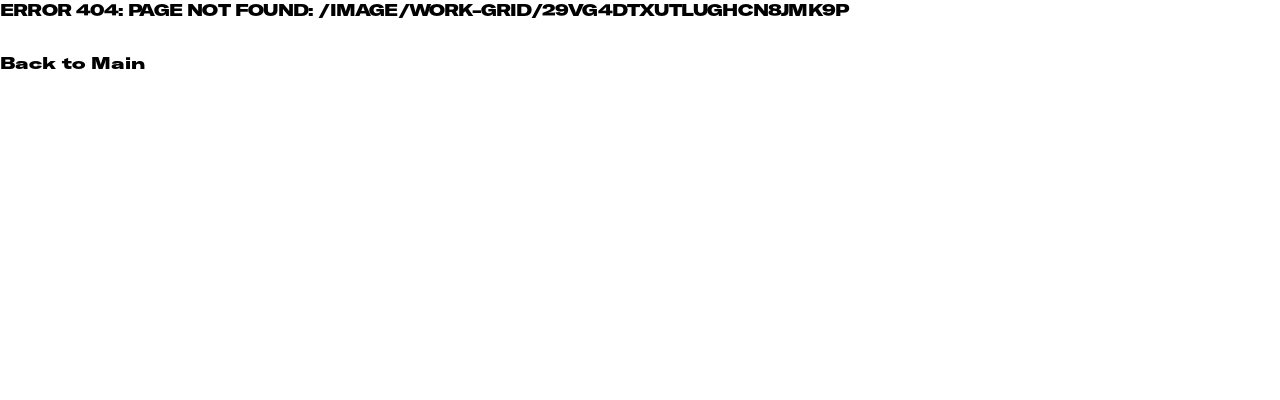

--- FILE ---
content_type: text/html;charset=utf-8
request_url: https://meredithjenks.com/image/work-grid/29vG4DTXutLUGhCn8Jmk9P
body_size: 573
content:
<!DOCTYPE html><html><head><meta charset="utf-8">
<meta name="viewport" content="width=device-width, initial-scale=1">
<link rel="stylesheet" href="/_nuxt/entry.DHix56O4.css" crossorigin>
<link rel="modulepreload" as="script" crossorigin href="/_nuxt/CX1eMwGo.js">
<link rel="prefetch" as="script" crossorigin href="/_nuxt/GPYV5pIg.js">
<link rel="prefetch" as="script" crossorigin href="/_nuxt/CL-7g1FM.js">
<meta name="og:type" content="website">
<meta name="theme-color" content="#000000">
<link rel="icon" type="image/svg+xml" href="/favicons/icon.svg">
<link rel="apple-touch-icon" sizes="180x180" href="/favicons/apple-touch-icon.png">
<link rel="manifest" href="/favicons/site.webmanifest" crossorigin="use-credentials">
<link rel="icon" href="/favicons/favicon.ico">
<script type="module" src="/_nuxt/CX1eMwGo.js" crossorigin></script></head><body><div id="__nuxt"></div><div id="teleports"></div><script>window.__NUXT_SITE_CONFIG__={env:"production",name:"meredithjenks",url:"https:\u002F\u002Fmeredithjenks.com\u002F"}</script><script type="application/json" data-nuxt-data="nuxt-app" data-ssr="false" id="__NUXT_DATA__">[{"serverRendered":1},false]</script>
<script>window.__NUXT__={};window.__NUXT__.config={public:{BASE_URL:"https://meredithjenks.netlify.app",sanity:{additionalClients:{preview:{useCdn:false,withCredentials:true}},apiVersion:"2024-03-15",dataset:"production",disableSmartCdn:false,perspective:"raw",projectId:"20gngf4p",stega:{},token:"",useCdn:true,visualEditing:"",withCredentials:false},unlazy:{ssr:true,placeholderSize:32}},app:{baseURL:"/",buildId:"27d2ab52-7246-4bb7-a39a-21d1eb32fbae",buildAssetsDir:"/_nuxt/",cdnURL:""}}</script></body></html>

--- FILE ---
content_type: text/css; charset=UTF-8
request_url: https://meredithjenks.com/_nuxt/entry.DHix56O4.css
body_size: 4121
content:
*,:after,:before{box-sizing:border-box}button{-webkit-appearance:none;background:none;border:none;color:inherit;font:inherit;margin:0;outline:none;padding:0}button:hover{cursor:pointer}input{-webkit-appearance:none;background:none;border-radius:0;font-family:inherit;font-size:inherit;margin:0}a,abbr,acronym,address,applet,article,aside,audio,b,big,blockquote,body,canvas,caption,center,cite,code,dd,del,details,dfn,div,dl,dt,em,embed,fieldset,figcaption,figure,footer,form,h1,h2,h3,h4,h5,h6,header,hgroup,html,i,iframe,img,ins,kbd,label,legend,li,mark,menu,nav,object,ol,output,p,pre,q,ruby,s,samp,section,small,span,strike,strong,sub,summary,sup,table,tbody,td,tfoot,th,thead,time,tr,tt,u,ul,var,video{border:0;font-size:100%;font:inherit;margin:0;padding:0;vertical-align:baseline}article,aside,details,figcaption,figure,footer,header,hgroup,menu,nav,section{display:block}body{line-height:1}ol,ul{list-style:none}blockquote,q{quotes:none}blockquote:after,blockquote:before,q:after,q:before{content:"";content:none}table{border-collapse:collapse;border-spacing:0}:root{--white:#fff;--black:#000;--primary:blue;--orange:#ffad50;--orange2:#ec9f47;--site-gutter:15px;--gap:10px;--border-radius:0;--tw-shadow:12px -12px var(--white);--tw-ring-offset-shadow:0 0 var(--black);--tw-ring-shadow:0 0 var(--black);--slow:.4s;--med:.3s}@media (min-width:1024px){:root{--site-gutter:25.6px}}@font-face{font-display:block;font-family:GT America Expanded;font-style:normal;font-weight:400;src:url(./GT-America-Expanded-Black.BL-D2MLg.woff2) format("woff2")}:root{--font-regular:"GT America Expanded",-apple-system,BlinkMacSystemFont,sans-serif;--viewport-min:320;--viewport-max:767;--root:10}@media (min-width:768px){:root{--viewport-min:768;--viewport-max:1920;--root:10}}.text-base,.text-lg,.text-sm{font-family:var(--font-regular)}.text-lg{font-weight:600}.text-xl{font-family:var(--font-regular)}body{-ms-text-size-adjust:100%;-webkit-text-size-adjust:100%;-moz-osx-font-smoothing:grayscale;-webkit-font-smoothing:antialiased;color:var(--black);font-family:var(--font-regular);font-weight:900;letter-spacing:-.03rem;text-rendering:optimizeLegibility;text-transform:uppercase}@media (min-width:1024px){body{letter-spacing:-.05rem;line-height:1.33}}.heading-1,.heading-2,.heading-3,.heading-4{font-weight:400}.btn{display:inline-block}.menu__btn{color:var(--white);font-size:1.0625rem;font-weight:900;left:25.6px;line-height:normal;position:fixed;text-transform:uppercase;top:40px;z-index:20}.menu__btn:hover{color:var(--orange2)}.menu__btn:hover path{stroke:var(--orange);fill:var(--orange)}.menu__btn .menu__btn-text{display:none}@media (min-width:1024px){.menu__btn .menu__btn-text{display:inline}}a{color:var(--black);display:inline-block;text-decoration:none}.blockcontent a{border-bottom:1px solid}@media (hover:hover) and (pointer:fine){a .imagelink:after{background:var(--rgb-hover);bottom:0;content:"";left:0;mix-blend-mode:darken;opacity:0;position:absolute;right:0;top:0;z-index:2}a:hover .imagelink:after{opacity:.8}}a:focus-visible,button:focus-visible{background:var(--rgb-accent);border-radius:3.2px;box-shadow:0 0 0 3px rgb(var(--clr-accent)/1);outline:none}.hidden-item{height:1px;left:-1000px;overflow:hidden;position:absolute;width:1px}.blockcontent strong,.text_bold{font-weight:600}.text_italic,em{font-style:italic}.text_white{color:var(--white)}.blockcontent{white-space:pre-wrap}.blockcontent p,.blockcontent ol,.blockcontent ul{margin-bottom:20px}.blockcontent ul{list-style-type:disc}.blockcontent ol{list-style-type:decimal}.blockcontent figure,.blockcontent img,.blockcontent video{height:auto;vertical-align:middle;width:100%}input:-webkit-autofill,input:-webkit-autofill:active,input:-webkit-autofill:focus,input:-webkit-autofill:hover{-webkit-text-fill-color:var(--black)!important;background-clip:content-box!important;background-color:var(--primary)!important;-webkit-box-shadow:0 0 0 60px var(--primary) inset!important}html{box-sizing:border-box}body{-webkit-tap-highlight-color:transparent}#__nuxt,.container,body,html{height:100%;overscroll-behavior:none;-webkit-overflow-scrolling:touch}.container{display:flex;flex-direction:column}.container,main{position:relative}main{flex-grow:1}.page-enter-active,.page-leave-active{transition:opacity .5s}.page-enter-from,.page-leave-to{opacity:0}.fade-enter-active,.fade-leave-active{transition:opacity .5s}.fade-enter-from,.fade-leave-to{opacity:0}@media (min-width:1024px){.media--mobile,.mobile-show{display:none}}.media--desktop,.mobile-hide{display:none}@media (min-width:1024px){.media--desktop,.mobile-hide{display:block}}.LogoIcon[data-v-5babd51a]{height:392.391px;pointer-events:none}@media (min-width:1024px){.LogoIcon[data-v-5babd51a]{height:824px}}.LogoIcon--dark path[data-v-5babd51a]{fill:var(--black)}.LogoIcon--modal-open path[data-v-5babd51a]{fill:var(--white)}.LogoIcon--modal-open[data-v-5babd51a],.scrolled[data-v-5babd51a]{height:25vh;transition-duration:var(--slow);transition-property:height;transition-timing-function:cubic-bezier(0,0,.2,1)}path[data-v-5babd51a]{fill:var(--white)}.ArrowLeftIcon[data-v-e6ac59af]{height:13px;width:55px}path[data-v-e6ac59af]{stroke:var(--white)}.ArrowRightIcon[data-v-fc0fc359]{height:13px;width:55px}path[data-v-fc0fc359]{stroke:var(--white)}.nav__bottom[data-v-e479c11f]{display:grid;gap:15px;grid-template-columns:repeat(2,minmax(0,1fr));position:absolute;top:40px;width:calc(100% - 3rem)}@media (min-width:1024px){.nav__bottom[data-v-e479c11f]{bottom:40px;gap:0;grid-template-columns:1fr;top:auto;width:auto}}.nav__bottom .nav__btn[data-v-e479c11f]{color:var(--white);font-size:.6875rem;line-height:1.0313rem;text-align:left;text-transform:uppercase}@media (min-width:1024px){.nav__bottom .nav__btn[data-v-e479c11f]{font-size:1.0625rem;line-height:1.4131rem}:is(.nav__bottom .nav__btn[data-v-e479c11f]):hover{color:var(--orange2)}}.nav__client[data-v-ead2a511]{display:flex;flex-direction:column;height:100%;padding:40px 11.1px 25px 16px}@media (min-width:1024px){.nav__client[data-v-ead2a511]{padding:40px 11.1px 25px 32px}}.nav__client .nav__heading[data-v-ead2a511]{color:var(--white);font-size:1.25rem;pointer-events:none;position:absolute;right:20px;top:40px;transform:rotate(90deg) translate(100%);transform-origin:top right}@media (min-width:1024px){.nav__client .nav__heading[data-v-ead2a511]{font-size:3.75rem;right:16px;top:35px}}.nav__client .nav__list[data-v-ead2a511]{overflow:scroll;position:relative;scrollbar-width:none}@media (min-width:1024px){.nav__client .nav__list[data-v-ead2a511]{display:flex;flex-direction:column;flex-wrap:wrap;height:100%;width:90%}}.nav__client .nav__list-item[data-v-ead2a511]{color:var(--white);font-size:.6875rem;line-height:1.0313rem}@media (min-width:1024px){.nav__client .nav__list-item[data-v-ead2a511]{font-size:1.0625rem;line-height:1.4131rem}}:is(.nav__client .nav__list-item[data-v-ead2a511]) .nav__link{border-bottom:none;color:var(--white)}:is(:is(.nav__client .nav__list-item[data-v-ead2a511]) .nav__link):hover{color:var(--orange2)}picture[data-v-28c6ca3b],picture[data-v-28c6ca3b] img{display:block}.VideoLoop[data-v-f6990972],.VideoLoop>video[data-v-f6990972]{position:relative}.VideoLoop>video[data-v-f6990972]{aspect-ratio:var(--16977728);z-index:2}.VideoLoop[data-v-f6990972] img{left:0;position:absolute;top:0;z-index:1}.VideoLoop_playing[data-v-f6990972] img{display:none}.PlayIcon[data-v-8d0c28a2]{height:auto;width:10px}@media (min-width:768px){.PlayIcon[data-v-8d0c28a2]{width:15px}}path[data-v-8d0c28a2]{fill:var(--white)}.LoadingIcon[data-v-772491b4]{animation:spinning-772491b4 1s linear infinite;height:auto;position:relative;width:10px}@media (min-width:768px){.LoadingIcon[data-v-772491b4]{width:15px}}path[data-v-772491b4]{fill:rgb(var(--clr-white))}@keyframes spinning-772491b4{0%{transform:rotate(0)}to{transform:rotate(359deg)}}.PauseIcon[data-v-cc0bf30f]{height:auto;width:10px}@media (min-width:768px){.PauseIcon[data-v-cc0bf30f]{width:15px}}rect[data-v-cc0bf30f]{fill:var(--white)}.FullscreenIcon[data-v-45dbf170]{height:auto;width:10px}@media (min-width:768px){.FullscreenIcon[data-v-45dbf170]{width:15px}}path[data-v-45dbf170]{fill:var(--white)}.FullscreenIcon_Close[data-v-45dbf170]{display:none}.FullscreenIcon_full .FullscreenIcon_Close[data-v-45dbf170]{display:block}.FullscreenIcon_full .FullscreenIcon_Open[data-v-45dbf170]{display:none}.VideoPlayer[data-v-f9e8e7a9]{line-height:0;overflow:hidden}.VideoPlayer[data-v-f9e8e7a9],.VideoPlayer_Video[data-v-f9e8e7a9]{height:auto;position:relative;width:100%}.VideoPlayer_initial .VideoPlayer_Video[data-v-f9e8e7a9]{background:none;-o-object-fit:cover;object-fit:cover}.VideoPlayer[data-v-f9e8e7a9]:fullscreen,.VideoPlayer:fullscreen .VideoPlayer_Video[data-v-f9e8e7a9]{background-color:var(--black);height:100%;-o-object-fit:contain;object-fit:contain;position:absolute;width:100%}.VideoPlayer_Cover[data-v-f9e8e7a9]{align-items:center;cursor:default;display:flex;height:100%;justify-content:center;left:0;opacity:0;position:absolute;top:0;transition:opacity .2s ease;width:100%;z-index:2}.VideoPlayer_initial .VideoPlayer_Cover[data-v-f9e8e7a9]{cursor:pointer;opacity:1}.VideoPlayer_Cover[data-v-f9e8e7a9] .PlayIcon{transition:transform .4s;width:80px}@media (hover:hover) and (pointer:fine){.VideoPlayer_Cover[data-v-f9e8e7a9]:hover .PlayIcon{transform:scale(1.2)}}.VideoPlayer_PreviewLoop[data-v-f9e8e7a9]{height:100%;opacity:0;position:absolute;top:0;width:100%;z-index:2}.VideoPlayer_initial .VideoPlayer_PreviewLoop[data-v-f9e8e7a9]{opacity:1}.VideoPlayer_Controls[data-v-f9e8e7a9]{background:linear-gradient(180deg,transparent 0,rgba(0,0,0,.003) 8.1%,rgba(0,0,0,.01) 15.5%,rgba(0,0,0,.021) 22.5%,rgba(0,0,0,.035) 29%,rgba(0,0,0,.052) 35.3%,rgba(0,0,0,.07) 41.2%,rgba(0,0,0,.09) 47.1%,rgba(0,0,0,.11) 52.9%,rgba(0,0,0,.13) 58.8%,rgba(0,0,0,.148) 64.7%,rgba(0,0,0,.165) 71%,rgba(0,0,0,.179) 77.5%,rgba(0,0,0,.19) 84.5%,rgba(0,0,0,.197) 91.9%,rgba(0,0,0,.2));bottom:0;display:flex;height:30px;left:0;list-style:none;margin:0;padding:0;position:absolute;right:0;transition:opacity .2s ease 1s;z-index:2}@media (min-width:768px){.VideoPlayer_Controls[data-v-f9e8e7a9]{height:50px}}.VideoPlayer_playing .VideoPlayer_Controls[data-v-f9e8e7a9]{opacity:0}@media (hover:hover) and (pointer:fine){.VideoPlayer:hover .VideoPlayer_Controls[data-v-f9e8e7a9]{opacity:1;transition:opacity .2s ease}}@media (hover:none) and (pointer:coarse){.VideoPlayer_playing .VideoPlayer_Controls[data-v-f9e8e7a9]{opacity:1}}.VideoPlayer_ControlsButton[data-v-f9e8e7a9]{align-items:center;display:flex;height:100%;justify-content:center;padding:0 10px;position:relative;width:auto}@media (min-width:768px){.VideoPlayer_ControlsButton[data-v-f9e8e7a9]{padding:0 20px;width:auto}}.VideoPlayer_ControlsButton>span[data-v-f9e8e7a9]{display:inline-block;line-height:0;overflow:hidden}@media (hover:hover) and (pointer:fine){.VideoPlayer_ControlsButton[data-v-f9e8e7a9]:hover{opacity:.5}}.VideoPlayer_Progress[data-v-f9e8e7a9]{align-items:center;cursor:pointer;flex:1 0 auto;height:100%}.VideoPlayer_Progress[data-v-f9e8e7a9],.VideoPlayer_Progress_Container[data-v-f9e8e7a9]{display:flex;flex-flow:column wrap;justify-content:center}.VideoPlayer_Progress_Container[data-v-f9e8e7a9]{-webkit-backdrop-filter:blur(10px);backdrop-filter:blur(10px);background:linear-gradient(#fff3,#fff3);border-radius:160px;height:1px;overflow:hidden;position:relative;transition:height .2s;width:100%}@media (hover:none) and (pointer:coarse){.VideoPlayer_Progress_Container[data-v-f9e8e7a9]{height:4px}}progress[data-v-f9e8e7a9]{height:8px;position:relative;width:auto}progress[data-v-f9e8e7a9],progress[value][data-v-f9e8e7a9]{-webkit-appearance:none;-moz-appearance:none;appearance:none}progress[value][data-v-f9e8e7a9]{background:linear-gradient(#fff3,#fff3);border:none}progress[value][data-v-f9e8e7a9]::-webkit-progress-bar{background:linear-gradient(#fff3,#fff3)}.VideoPlayer:fullscreen progress[value][data-v-f9e8e7a9],.VideoPlayer:fullscreen progress[value][data-v-f9e8e7a9]::-webkit-progress-bar{background:linear-gradient(#fff3,#fff3)}progress[value][data-v-f9e8e7a9]::-webkit-progress-value{background-color:var(--white)}progress[value][data-v-f9e8e7a9]::-moz-progress-bar{background-color:var(--white)}.VideoPlayer_Progress_Indicator[data-v-f9e8e7a9]{background:linear-gradient(#ffffff4d,#ffffff4d);height:100%;left:0;opacity:0;position:absolute;top:0}.VideoPlayer_Progress_Indicator[data-v-f9e8e7a9]:after{background:linear-gradient(#0003,#0003);content:"";height:100%;position:absolute;right:0;top:0;width:1px}@media (hover:hover) and (pointer:fine){.VideoPlayer_Progress:hover .VideoPlayer_Progress_Indicator[data-v-f9e8e7a9]{opacity:1}.VideoPlayer_Progress:hover .VideoPlayer_Progress_Container[data-v-f9e8e7a9]{height:8px}}.VideoPlayer_Time[data-v-f9e8e7a9]{align-items:center;display:flex;justify-content:flex-end;min-width:128px;padding:0 0 0 8px}@media (min-width:768px){.VideoPlayer_Time[data-v-f9e8e7a9]{min-width:144px}}.VideoPlayer_Time>span[data-v-f9e8e7a9]{text-align:right}span[data-v-2d698272]{padding-left:5px}iframe[data-v-15f9e609]{aspect-ratio:16/9;width:100%}.nav__contact[data-v-81a754f4]{display:flex;flex-direction:column;height:100%;padding:40px 11.1px 25px 16px;width:90%}@media (min-width:1024px){.nav__contact[data-v-81a754f4]{padding:40px 11.1px 25px 32px}}.nav__contact .nav__heading[data-v-81a754f4]{color:var(--white);font-size:1.25rem;pointer-events:none;position:absolute;right:20px;top:40px;transform:rotate(90deg) translate(100%);transform-origin:top right}@media (min-width:1024px){.nav__contact .nav__heading[data-v-81a754f4]{font-size:3.75rem;right:16px;top:35px}}.nav__contact .blockcontent[data-v-81a754f4],.nav__contact .nav-contact-bottom[data-v-81a754f4]{color:var(--white);font-size:.6875rem;line-height:1.0313rem}@media (min-width:1024px){.nav__contact .blockcontent[data-v-81a754f4],.nav__contact .nav-contact-bottom[data-v-81a754f4]{font-size:1.0625rem;line-height:1.4131rem}}:is(.nav__contact .blockcontent[data-v-81a754f4]) .link{border-bottom:none;color:var(--white)}:is(:is(.nav__contact .blockcontent[data-v-81a754f4]) .link):hover{color:var(--orange2)}.nav__contact .nav-contact-bottom[data-v-81a754f4]{margin-top:auto}:is(.nav__contact .nav-contact-bottom) .nav__link[data-v-81a754f4]{color:var(--white)}:is(:is(.nav__contact .nav-contact-bottom) .nav__link[data-v-81a754f4]):hover{color:var(--orange2)}.nav[data-v-cdf14859]{background-color:var(--orange);height:100vh;left:0;position:fixed;top:0;transform:translate(-100%);transition:transform var(--med) cubic-bezier(0,0,.2,1);z-index:40}.nav[data-v-cdf14859] .ArrowRightIcon{width:45px}.nav .nav__close[data-v-cdf14859]{position:absolute;right:17px;top:15px;z-index:50}@media (min-width:1024px){.nav .nav__close[data-v-cdf14859]{display:none;right:33px;top:33px}}:is(.nav .nav__close[data-v-cdf14859]) .nav__back{width:33px}.nav.work-open[data-v-cdf14859]{transform:none;width:calc(100vw - 3rem)}@media (min-width:1024px){.nav.work-open[data-v-cdf14859]{transform:translate(-32rem);width:auto}}.nav.client-open.work-open .nav__container[data-v-cdf14859],.nav.contact-open.work-open .nav__container[data-v-cdf14859]{background-color:var(--orange2)}.nav.client-open[data-v-cdf14859],.nav.contact-open[data-v-cdf14859]{transform:none}:is(.nav.client-open,.nav.contact-open) .nav__container[data-v-cdf14859]{cursor:pointer}.nav.client-open .nav__client-container[data-v-cdf14859],.nav.contact-open .nav__contact-container[data-v-cdf14859]{background-color:var(--orange);display:block}.nav .nav__container[data-v-cdf14859]{height:100%;padding:32px 32px 70.4px 16px;position:relative}@media (min-width:1024px){.nav .nav__container[data-v-cdf14859]{padding:35px 177.6px 40px 536px}}:is(.nav .nav__container) .nav__heading[data-v-cdf14859]{color:var(--white);font-size:1.25rem;pointer-events:none;position:absolute;right:16px;top:40px;transform:rotate(90deg) translate(100%);transform-origin:top right}@media (min-width:1024px){:is(.nav .nav__container) .nav__heading[data-v-cdf14859]{font-size:3.75rem;top:35px}}:is(.nav .nav__container) .nav__lists[data-v-cdf14859]{display:grid;gap:15px;grid-template-columns:repeat(2,minmax(0,1fr));overflow-wrap:break-word;padding-top:48px}@media (min-width:1024px){:is(.nav .nav__container) .nav__lists[data-v-cdf14859]{display:flex;flex-direction:column;gap:30px;padding-top:0}}:is(.nav .nav__container[data-v-cdf14859]) .nav__link{color:var(--white);font-size:.6875rem;line-height:1.0313rem;text-transform:uppercase}@media (min-width:1024px){:is(.nav .nav__container[data-v-cdf14859]) .nav__link{font-size:1.0625rem;line-height:1.4131rem}:is(:is(.nav .nav__container[data-v-cdf14859]) .nav__link):hover{color:var(--orange2)}:is(:is(.nav .nav__container[data-v-cdf14859]) .nav__link):hover path{stroke:var(--orange2);fill:var(--orange2)}}.nav .nav__client-container[data-v-cdf14859],.nav .nav__contact-container[data-v-cdf14859]{display:none;height:100vh;left:0;position:absolute;top:0;width:100%}@media (min-width:1024px){.nav .nav__client-container[data-v-cdf14859],.nav .nav__contact-container[data-v-cdf14859]{width:87%}}figure[data-v-170b44b8]{align-items:center;display:flex;height:100%;justify-content:center;position:relative;width:100%}[data-v-170b44b8] .carousel__media{height:auto;position:relative;width:100%}video[data-v-170b44b8]{height:100%;-o-object-fit:cover;object-fit:cover;width:100%}[data-v-170b44b8] .VideoLoop_Video,[data-v-170b44b8] img,[data-v-170b44b8] picture{display:block;height:100%;margin:auto;-o-object-position:center;object-position:center;position:relative;width:auto}.VideoLoop[data-v-170b44b8] img{height:100%;left:0;position:absolute;top:0;width:auto}.swiper-slide[data-v-ed215fdc]:not(.swiper-slide-active){opacity:0!important}.swiper-slide[data-v-ed215fdc]{margin:auto}@media (min-width:1024px){.swiper-slide[data-v-ed215fdc]{height:100vh}}.carousel__nav[data-v-d5b31126]{bottom:48px;display:flex;gap:16px;position:absolute;right:46px;z-index:2}@media (max-width:1024px){.carousel__nav[data-v-d5b31126]{display:none}}:is(.carousel__nav .carousel__nav-button[data-v-d5b31126]:hover) path{stroke:var(--orange);fill:var(--orange)}.carousel[data-v-575438e9]{height:100%;position:relative}.swiper-container[data-v-575438e9]{align-items:center;display:grid;height:100%}.modal[data-v-c7b8f9cb]{background-color:var(--black);height:100%;left:0;position:fixed;top:0;width:100%;z-index:20}.modal__dialog[data-v-c7b8f9cb]{height:100%;position:relative;width:100%}.modal__close[data-v-c7b8f9cb]{left:8px;position:absolute;top:36px;z-index:30}.modal__close[data-v-c7b8f9cb]:hover path{stroke:var(--orange);fill:var(--orange)}@media (min-width:1024px){.modal__close[data-v-c7b8f9cb]{left:46px}}.modal__info[data-v-c7b8f9cb]{bottom:48px;left:8px;position:fixed;z-index:30}@media (min-width:1024px){.modal__info[data-v-c7b8f9cb]{left:46px}}.modal__info .modal__list[data-v-c7b8f9cb]{display:grid;gap:25.6px}@media (min-width:1024px){.modal__info .modal__list[data-v-c7b8f9cb]{gap:38.4px}}.modal__info .modal__item[data-v-c7b8f9cb]{color:var(--white);display:flex;flex-direction:column;font-size:.6875rem;line-height:1.0313rem}@media (min-width:1024px){.modal__info .modal__item[data-v-c7b8f9cb]{font-size:1.0625rem;line-height:1.4131rem}}:is(.modal__info .modal__item) .modal__link[data-v-c7b8f9cb]{color:var(--white)}:is(.modal__info .modal__value:hover) .modal__link[data-v-c7b8f9cb]{color:var(--orange)}:is(.modal__info .modal__value[data-v-c7b8f9cb]:hover) path{stroke:var(--orange);fill:var(--orange)}.modal__info[data-v-c7b8f9cb] .modal__icon{height:13px;width:45px}.logo[data-v-edd8805a]{position:fixed;right:15px;top:40px;z-index:40}@media (min-width:1024px){.logo[data-v-edd8805a]{right:30px}}.logo--inner[data-v-edd8805a]{top:16px}@media (min-width:1024px){.logo--inner[data-v-edd8805a]{top:40px}}.logo--home[data-v-edd8805a]{pointer-events:none}main[data-v-f73555c1]{position:relative}button[data-v-f73555c1]{margin-top:32px}.TheHeader[data-v-f73555c1] .TheHeader_NavButton{display:none}
